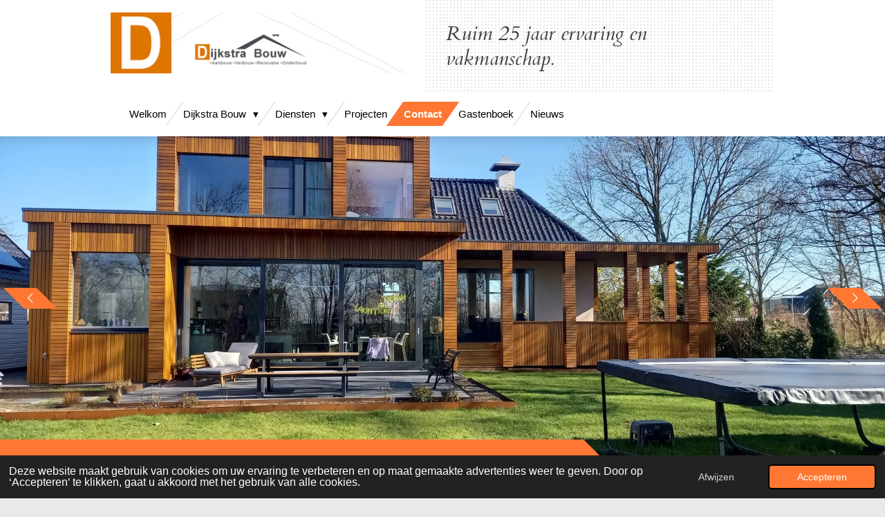

--- FILE ---
content_type: text/html; charset=UTF-8
request_url: https://www.dijkstrabouwzuidhorn.nl/contact?
body_size: 12422
content:
<!DOCTYPE html>
<html lang="nl">
    <head>
        <meta http-equiv="Content-Type" content="text/html; charset=utf-8">
        <meta name="viewport" content="width=device-width, initial-scale=1.0, maximum-scale=5.0">
        <meta http-equiv="X-UA-Compatible" content="IE=edge">
        <link rel="canonical" href="https://www.dijkstrabouwzuidhorn.nl/contact">
        <link rel="sitemap" type="application/xml" href="https://www.dijkstrabouwzuidhorn.nl/sitemap.xml">
        <meta property="og:title" content="Contact Dijkstra Bouw – Bouwbedrijf in Zuidhorn">
        <meta property="og:url" content="https://www.dijkstrabouwzuidhorn.nl/contact">
        <base href="https://www.dijkstrabouwzuidhorn.nl/">
        <meta name="description" property="og:description" content="Neem contact op met Dijkstra Bouw voor advies, offerte of vragen over uw bouwproject. Wij helpen u graag verder.">
                <script nonce="2bc7709d0dd8b4ed19981e45adaf4d0e">
            
            window.JOUWWEB = window.JOUWWEB || {};
            window.JOUWWEB.application = window.JOUWWEB.application || {};
            window.JOUWWEB.application = {"backends":[{"domain":"jouwweb.nl","freeDomain":"jouwweb.site"},{"domain":"webador.com","freeDomain":"webadorsite.com"},{"domain":"webador.de","freeDomain":"webadorsite.com"},{"domain":"webador.fr","freeDomain":"webadorsite.com"},{"domain":"webador.es","freeDomain":"webadorsite.com"},{"domain":"webador.it","freeDomain":"webadorsite.com"},{"domain":"jouwweb.be","freeDomain":"jouwweb.site"},{"domain":"webador.ie","freeDomain":"webadorsite.com"},{"domain":"webador.co.uk","freeDomain":"webadorsite.com"},{"domain":"webador.at","freeDomain":"webadorsite.com"},{"domain":"webador.be","freeDomain":"webadorsite.com"},{"domain":"webador.ch","freeDomain":"webadorsite.com"},{"domain":"webador.ch","freeDomain":"webadorsite.com"},{"domain":"webador.mx","freeDomain":"webadorsite.com"},{"domain":"webador.com","freeDomain":"webadorsite.com"},{"domain":"webador.dk","freeDomain":"webadorsite.com"},{"domain":"webador.se","freeDomain":"webadorsite.com"},{"domain":"webador.no","freeDomain":"webadorsite.com"},{"domain":"webador.fi","freeDomain":"webadorsite.com"},{"domain":"webador.ca","freeDomain":"webadorsite.com"},{"domain":"webador.ca","freeDomain":"webadorsite.com"},{"domain":"webador.pl","freeDomain":"webadorsite.com"},{"domain":"webador.com.au","freeDomain":"webadorsite.com"},{"domain":"webador.nz","freeDomain":"webadorsite.com"}],"editorLocale":"nl-NL","editorTimezone":"Europe\/Amsterdam","editorLanguage":"nl","analytics4TrackingId":"G-E6PZPGE4QM","analyticsDimensions":[],"backendDomain":"www.jouwweb.nl","backendShortDomain":"jouwweb.nl","backendKey":"jouwweb-nl","freeWebsiteDomain":"jouwweb.site","noSsl":false,"build":{"reference":"e7bdc78"},"linkHostnames":["www.jouwweb.nl","www.webador.com","www.webador.de","www.webador.fr","www.webador.es","www.webador.it","www.jouwweb.be","www.webador.ie","www.webador.co.uk","www.webador.at","www.webador.be","www.webador.ch","fr.webador.ch","www.webador.mx","es.webador.com","www.webador.dk","www.webador.se","www.webador.no","www.webador.fi","www.webador.ca","fr.webador.ca","www.webador.pl","www.webador.com.au","www.webador.nz"],"assetsUrl":"https:\/\/assets.jwwb.nl","loginUrl":"https:\/\/www.jouwweb.nl\/inloggen","publishUrl":"https:\/\/www.jouwweb.nl\/v2\/website\/4022074\/publish-proxy","adminUserOrIp":false,"pricing":{"plans":{"lite":{"amount":"700","currency":"EUR"},"pro":{"amount":"1200","currency":"EUR"},"business":{"amount":"2400","currency":"EUR"}},"yearlyDiscount":{"price":{"amount":"0","currency":"EUR"},"ratio":0,"percent":"0%","discountPrice":{"amount":"0","currency":"EUR"},"termPricePerMonth":{"amount":"0","currency":"EUR"},"termPricePerYear":{"amount":"0","currency":"EUR"}}},"hcUrl":{"add-product-variants":"https:\/\/help.jouwweb.nl\/hc\/nl\/articles\/28594307773201","basic-vs-advanced-shipping":"https:\/\/help.jouwweb.nl\/hc\/nl\/articles\/28594268794257","html-in-head":"https:\/\/help.jouwweb.nl\/hc\/nl\/articles\/28594336422545","link-domain-name":"https:\/\/help.jouwweb.nl\/hc\/nl\/articles\/28594325307409","optimize-for-mobile":"https:\/\/help.jouwweb.nl\/hc\/nl\/articles\/28594312927121","seo":"https:\/\/help.jouwweb.nl\/hc\/nl\/sections\/28507243966737","transfer-domain-name":"https:\/\/help.jouwweb.nl\/hc\/nl\/articles\/28594325232657","website-not-secure":"https:\/\/help.jouwweb.nl\/hc\/nl\/articles\/28594252935825"}};
            window.JOUWWEB.brand = {"type":"jouwweb","name":"JouwWeb","domain":"JouwWeb.nl","supportEmail":"support@jouwweb.nl"};
                    
                window.JOUWWEB = window.JOUWWEB || {};
                window.JOUWWEB.websiteRendering = {"locale":"nl-NL","timezone":"Europe\/Amsterdam","routes":{"api\/upload\/product-field":"\/_api\/upload\/product-field","checkout\/cart":"\/winkelwagen","payment":"\/bestelling-afronden\/:publicOrderId","payment\/forward":"\/bestelling-afronden\/:publicOrderId\/forward","public-order":"\/bestelling\/:publicOrderId","checkout\/authorize":"\/winkelwagen\/authorize\/:gateway","wishlist":"\/verlanglijst"}};
                                                    window.JOUWWEB.website = {"id":4022074,"locale":"nl-NL","enabled":true,"title":"Dijkstra Bouw","hasTitle":true,"roleOfLoggedInUser":null,"ownerLocale":"nl-NL","plan":"pro","freeWebsiteDomain":"jouwweb.site","backendKey":"jouwweb-nl","currency":"EUR","defaultLocale":"nl-NL","url":"https:\/\/www.dijkstrabouwzuidhorn.nl\/","homepageSegmentId":16534128,"category":"website","isOffline":false,"isPublished":true,"locales":["nl-NL"],"allowed":{"ads":false,"credits":true,"externalLinks":true,"slideshow":true,"customDefaultSlideshow":true,"hostedAlbums":true,"moderators":true,"mailboxQuota":1,"statisticsVisitors":true,"statisticsDetailed":true,"statisticsMonths":1,"favicon":true,"password":true,"freeDomains":0,"freeMailAccounts":1,"canUseLanguages":false,"fileUpload":true,"legacyFontSize":false,"webshop":true,"products":10,"imageText":false,"search":true,"audioUpload":true,"videoUpload":0,"allowDangerousForms":false,"allowHtmlCode":true,"mobileBar":true,"sidebar":false,"poll":false,"allowCustomForms":true,"allowBusinessListing":true,"allowCustomAnalytics":true,"allowAccountingLink":true,"digitalProducts":false,"sitemapElement":false},"mobileBar":{"enabled":true,"theme":"light","email":{"active":true,"value":"info@dijkstrabouwzuidhorn.nl"},"location":{"active":false},"phone":{"active":true,"value":"+31647199093"},"whatsapp":{"active":false},"social":{"active":false,"network":"instagram"}},"webshop":{"enabled":false,"currency":"EUR","taxEnabled":false,"taxInclusive":true,"vatDisclaimerVisible":false,"orderNotice":null,"orderConfirmation":null,"freeShipping":false,"freeShippingAmount":"0.00","shippingDisclaimerVisible":false,"pickupAllowed":false,"couponAllowed":false,"detailsPageAvailable":true,"socialMediaVisible":false,"termsPage":null,"termsPageUrl":null,"extraTerms":null,"pricingVisible":true,"orderButtonVisible":true,"shippingAdvanced":false,"shippingAdvancedBackEnd":false,"soldOutVisible":true,"backInStockNotificationEnabled":false,"canAddProducts":true,"nextOrderNumber":1,"allowedServicePoints":[],"sendcloudConfigured":false,"sendcloudFallbackPublicKey":"a3d50033a59b4a598f1d7ce7e72aafdf","taxExemptionAllowed":true,"invoiceComment":null,"emptyCartVisible":true,"minimumOrderPrice":null,"productNumbersEnabled":false,"wishlistEnabled":true,"hideTaxOnCart":false},"isTreatedAsWebshop":false};                            window.JOUWWEB.cart = {"products":[],"coupon":null,"shippingCountryCode":null,"shippingChoice":null,"breakdown":[]};                            window.JOUWWEB.scripts = ["website-rendering\/slideshow"];                        window.parent.JOUWWEB.colorPalette = window.JOUWWEB.colorPalette;
        </script>
                <title>Contact Dijkstra Bouw – Bouwbedrijf in Zuidhorn</title>
                                            <link href="https://primary.jwwb.nl/public/q/r/q/temp-yfaitiyebcgyrmdajqun/touch-icon-iphone.png?bust=1696617328" rel="apple-touch-icon" sizes="60x60">                                                <link href="https://primary.jwwb.nl/public/q/r/q/temp-yfaitiyebcgyrmdajqun/touch-icon-ipad.png?bust=1696617328" rel="apple-touch-icon" sizes="76x76">                                                <link href="https://primary.jwwb.nl/public/q/r/q/temp-yfaitiyebcgyrmdajqun/touch-icon-iphone-retina.png?bust=1696617328" rel="apple-touch-icon" sizes="120x120">                                                <link href="https://primary.jwwb.nl/public/q/r/q/temp-yfaitiyebcgyrmdajqun/touch-icon-ipad-retina.png?bust=1696617328" rel="apple-touch-icon" sizes="152x152">                                                <link href="https://primary.jwwb.nl/public/q/r/q/temp-yfaitiyebcgyrmdajqun/favicon.png?bust=1696617328" rel="shortcut icon">                                                <link href="https://primary.jwwb.nl/public/q/r/q/temp-yfaitiyebcgyrmdajqun/favicon.png?bust=1696617328" rel="icon">                                        <meta property="og:image" content="https&#x3A;&#x2F;&#x2F;primary.jwwb.nl&#x2F;public&#x2F;q&#x2F;r&#x2F;q&#x2F;temp-yfaitiyebcgyrmdajqun&#x2F;44fy08&#x2F;download1-2.png">
                    <meta property="og:image" content="https&#x3A;&#x2F;&#x2F;primary.jwwb.nl&#x2F;public&#x2F;q&#x2F;r&#x2F;q&#x2F;temp-yfaitiyebcgyrmdajqun&#x2F;1yfnun&#x2F;download-1.png">
                                    <meta name="twitter:card" content="summary_large_image">
                        <meta property="twitter:image" content="https&#x3A;&#x2F;&#x2F;primary.jwwb.nl&#x2F;public&#x2F;q&#x2F;r&#x2F;q&#x2F;temp-yfaitiyebcgyrmdajqun&#x2F;44fy08&#x2F;download1-2.png">
                                                    <script src="https://www.google.com/recaptcha/enterprise.js?hl=nl&amp;render=explicit" nonce="2bc7709d0dd8b4ed19981e45adaf4d0e" data-turbo-track="reload"></script>
<script src="https://plausible.io/js/script.manual.js" nonce="2bc7709d0dd8b4ed19981e45adaf4d0e" data-turbo-track="reload" defer data-domain="shard24.jouwweb.nl"></script>
<link rel="stylesheet" type="text/css" href="https://gfonts.jwwb.nl/css?display=fallback&amp;family=Cardo%3A400%2C700%2C400italic%2C700italic" nonce="2bc7709d0dd8b4ed19981e45adaf4d0e" data-turbo-track="dynamic">
<script src="https://assets.jwwb.nl/assets/build/website-rendering/nl-NL.js?bust=af8dcdef13a1895089e9" nonce="2bc7709d0dd8b4ed19981e45adaf4d0e" data-turbo-track="reload" defer></script>
<script src="https://assets.jwwb.nl/assets/website-rendering/runtime.4835e39f538d0d17d46f.js?bust=e90f0e79d8291a81b415" nonce="2bc7709d0dd8b4ed19981e45adaf4d0e" data-turbo-track="reload" defer></script>
<script src="https://assets.jwwb.nl/assets/website-rendering/812.881ee67943804724d5af.js?bust=78ab7ad7d6392c42d317" nonce="2bc7709d0dd8b4ed19981e45adaf4d0e" data-turbo-track="reload" defer></script>
<script src="https://assets.jwwb.nl/assets/website-rendering/main.e3c63dfc547d2654c972.js?bust=a419208df4616337240b" nonce="2bc7709d0dd8b4ed19981e45adaf4d0e" data-turbo-track="reload" defer></script>
<link rel="preload" href="https://assets.jwwb.nl/assets/website-rendering/styles.c7a2b441bf8d633a2752.css?bust=45105d711e9f45e864c3" as="style">
<link rel="preload" href="https://assets.jwwb.nl/assets/website-rendering/fonts/icons-website-rendering/font/website-rendering.woff2?bust=bd2797014f9452dadc8e" as="font" crossorigin>
<link rel="preconnect" href="https://gfonts.jwwb.nl">
<link rel="stylesheet" type="text/css" href="https://assets.jwwb.nl/assets/website-rendering/styles.c7a2b441bf8d633a2752.css?bust=45105d711e9f45e864c3" nonce="2bc7709d0dd8b4ed19981e45adaf4d0e" data-turbo-track="dynamic">
<link rel="preconnect" href="https://assets.jwwb.nl">
<link rel="stylesheet" type="text/css" href="https://primary.jwwb.nl/public/q/r/q/temp-yfaitiyebcgyrmdajqun/style.css?bust=1768823977" nonce="2bc7709d0dd8b4ed19981e45adaf4d0e" data-turbo-track="dynamic">    </head>
    <body
        id="top"
        class="jw-is-slideshow jw-header-is-image-text jw-is-segment-page jw-is-frontend jw-is-no-sidebar jw-is-no-messagebar jw-is-no-touch-device jw-is-no-mobile"
                                    data-jouwweb-page="16534130"
                                                data-jouwweb-segment-id="16534130"
                                                data-jouwweb-segment-type="page"
                                                data-template-threshold="960"
                                                data-template-name="beautysalon"
                            itemscope
        itemtype="https://schema.org/WebPage"
    >
                                    <meta itemprop="url" content="https://www.dijkstrabouwzuidhorn.nl/contact">
        <a href="#main-content" class="jw-skip-link">
            Ga direct naar de hoofdinhoud        </a>
        <div class="jw-background"></div>
        <div class="jw-body">
            <div class="jw-mobile-menu jw-mobile-is-text js-mobile-menu">
            <span class="jw-mobile-menu__button jw-mobile-menu__button--dummy"></span>        <div class="jw-mobile-header jw-mobile-header--image-text">
        <a            class="jw-mobile-header-content"
                            href="/"
                        >
                            <img class="jw-mobile-logo jw-mobile-logo--landscape" src="https://primary.jwwb.nl/public/q/r/q/temp-yfaitiyebcgyrmdajqun/gwse4f/x_dijkstrabouwbriltil_1100x222p.png?enable-io=true&amp;enable=upscale&amp;height=70" srcset="https://primary.jwwb.nl/public/q/r/q/temp-yfaitiyebcgyrmdajqun/gwse4f/x_dijkstrabouwbriltil_1100x222p.png?enable-io=true&amp;enable=upscale&amp;height=70 1x, https://primary.jwwb.nl/public/q/r/q/temp-yfaitiyebcgyrmdajqun/gwse4f/x_dijkstrabouwbriltil_1100x222p.png?enable-io=true&amp;enable=upscale&amp;height=140&amp;quality=70 2x" alt="Dijkstra Bouw" title="Dijkstra Bouw">                                        <div class="jw-mobile-text">
                    <span style="font-size: 85%; color: #424242;">Ruim 25 jaar ervaring en vakmanschap.</span>                </div>
                    </a>
    </div>

    
            <button
            type="button"
            class="jw-mobile-menu__button jw-mobile-toggle"
            aria-label="Open / sluit menu"
        >
            <span class="jw-icon-burger"></span>
        </button>
    </div>
            <header class="header clear js-fixed-header-container">
    <div class="inner header-inner js-topbar-content-container">
        <div class="jw-header-logo">
            <div
    id="jw-header-image-container"
    class="jw-header jw-header-image jw-header-image-toggle"
    style="flex-basis: 444px; max-width: 444px; flex-shrink: 1;"
>
            <a href="/">
        <img id="jw-header-image" data-image-id="95099458" srcset="https://primary.jwwb.nl/public/q/r/q/temp-yfaitiyebcgyrmdajqun/gwse4f/x_dijkstrabouwbriltil_1100x222p.png?enable-io=true&amp;width=444 444w, https://primary.jwwb.nl/public/q/r/q/temp-yfaitiyebcgyrmdajqun/gwse4f/x_dijkstrabouwbriltil_1100x222p.png?enable-io=true&amp;width=888 888w" class="jw-header-image" title="Dijkstra Bouw" style="" sizes="444px" width="444" height="90" intrinsicsize="444.00 x 90.00" alt="Dijkstra Bouw">                </a>
    </div>
        <div
    class="jw-header jw-header-title-container jw-header-text jw-header-text-toggle"
    data-stylable="true"
>
    <a        id="jw-header-title"
        class="jw-header-title"
                    href="/"
            >
        <span style="font-size: 85%; color: #424242;">Ruim 25 jaar ervaring en vakmanschap.</span>    </a>
</div>
</div>
        <nav class="menu jw-menu-copy clear">
            <ul
    id="jw-menu"
    class="jw-menu jw-menu-horizontal"
            >
            <li
    class="jw-menu-item"
>
        <a        class="jw-menu-link"
        href="/"                                            data-page-link-id="16534128"
                            >
                <span class="">
            Welkom        </span>
            </a>
                </li>
            <li
    class="jw-menu-item jw-menu-has-submenu"
>
        <a        class="jw-menu-link"
        href="/dijkstra-bouw"                                            data-page-link-id="16589812"
                            >
                <span class="">
            Dijkstra Bouw        </span>
                    <span class="jw-arrow jw-arrow-toplevel"></span>
            </a>
                    <ul
            class="jw-submenu"
                    >
                            <li
    class="jw-menu-item"
>
        <a        class="jw-menu-link"
        href="/dijkstra-bouw/algemene-voorwaarden"                                            data-page-link-id="16614086"
                            >
                <span class="">
            Algemene voorwaarden        </span>
            </a>
                </li>
                            <li
    class="jw-menu-item"
>
        <a        class="jw-menu-link"
        href="/dijkstra-bouw/links"                                            data-page-link-id="16620943"
                            >
                <span class="">
            Links        </span>
            </a>
                </li>
                    </ul>
        </li>
            <li
    class="jw-menu-item jw-menu-has-submenu"
>
        <a        class="jw-menu-link"
        href="/diensten"                                            data-page-link-id="16589805"
                            >
                <span class="">
            Diensten        </span>
                    <span class="jw-arrow jw-arrow-toplevel"></span>
            </a>
                    <ul
            class="jw-submenu"
                    >
                            <li
    class="jw-menu-item"
>
        <a        class="jw-menu-link"
        href="/diensten/aanbouw"                                            data-page-link-id="16613952"
                            >
                <span class="">
            Aanbouw        </span>
            </a>
                </li>
                            <li
    class="jw-menu-item"
>
        <a        class="jw-menu-link"
        href="/diensten/verbouw"                                            data-page-link-id="16613974"
                            >
                <span class="">
            Verbouw        </span>
            </a>
                </li>
                            <li
    class="jw-menu-item"
>
        <a        class="jw-menu-link"
        href="/diensten/renovatie"                                            data-page-link-id="16613997"
                            >
                <span class="">
            Renovatie        </span>
            </a>
                </li>
                            <li
    class="jw-menu-item"
>
        <a        class="jw-menu-link"
        href="/diensten/onderhoud"                                            data-page-link-id="16614006"
                            >
                <span class="">
            Onderhoud        </span>
            </a>
                </li>
                            <li
    class="jw-menu-item"
>
        <a        class="jw-menu-link"
        href="/diensten/houtbewerking"                                            data-page-link-id="16614011"
                            >
                <span class="">
            Houtbewerking        </span>
            </a>
                </li>
                    </ul>
        </li>
            <li
    class="jw-menu-item"
>
        <a        class="jw-menu-link"
        href="/projecten"                                            data-page-link-id="16534129"
                            >
                <span class="">
            Projecten        </span>
            </a>
                </li>
            <li
    class="jw-menu-item jw-menu-is-active"
>
        <a        class="jw-menu-link js-active-menu-item"
        href="/contact"                                            data-page-link-id="16534130"
                            >
                <span class="">
            Contact        </span>
            </a>
                </li>
            <li
    class="jw-menu-item"
>
        <a        class="jw-menu-link"
        href="/gastenboek"                                            data-page-link-id="16589835"
                            >
                <span class="">
            Gastenboek        </span>
            </a>
                </li>
            <li
    class="jw-menu-item"
>
        <a        class="jw-menu-link"
        href="/nieuws"                                            data-page-link-id="16589842"
                            >
                <span class="">
            Nieuws        </span>
            </a>
                </li>
    
    </ul>

    <script nonce="2bc7709d0dd8b4ed19981e45adaf4d0e" id="jw-mobile-menu-template" type="text/template">
        <ul id="jw-menu" class="jw-menu jw-menu-horizontal jw-menu-spacing--mobile-bar">
                            <li
    class="jw-menu-item"
>
        <a        class="jw-menu-link"
        href="/"                                            data-page-link-id="16534128"
                            >
                <span class="">
            Welkom        </span>
            </a>
                </li>
                            <li
    class="jw-menu-item jw-menu-has-submenu"
>
        <a        class="jw-menu-link"
        href="/dijkstra-bouw"                                            data-page-link-id="16589812"
                            >
                <span class="">
            Dijkstra Bouw        </span>
                    <span class="jw-arrow jw-arrow-toplevel"></span>
            </a>
                    <ul
            class="jw-submenu"
                    >
                            <li
    class="jw-menu-item"
>
        <a        class="jw-menu-link"
        href="/dijkstra-bouw/algemene-voorwaarden"                                            data-page-link-id="16614086"
                            >
                <span class="">
            Algemene voorwaarden        </span>
            </a>
                </li>
                            <li
    class="jw-menu-item"
>
        <a        class="jw-menu-link"
        href="/dijkstra-bouw/links"                                            data-page-link-id="16620943"
                            >
                <span class="">
            Links        </span>
            </a>
                </li>
                    </ul>
        </li>
                            <li
    class="jw-menu-item jw-menu-has-submenu"
>
        <a        class="jw-menu-link"
        href="/diensten"                                            data-page-link-id="16589805"
                            >
                <span class="">
            Diensten        </span>
                    <span class="jw-arrow jw-arrow-toplevel"></span>
            </a>
                    <ul
            class="jw-submenu"
                    >
                            <li
    class="jw-menu-item"
>
        <a        class="jw-menu-link"
        href="/diensten/aanbouw"                                            data-page-link-id="16613952"
                            >
                <span class="">
            Aanbouw        </span>
            </a>
                </li>
                            <li
    class="jw-menu-item"
>
        <a        class="jw-menu-link"
        href="/diensten/verbouw"                                            data-page-link-id="16613974"
                            >
                <span class="">
            Verbouw        </span>
            </a>
                </li>
                            <li
    class="jw-menu-item"
>
        <a        class="jw-menu-link"
        href="/diensten/renovatie"                                            data-page-link-id="16613997"
                            >
                <span class="">
            Renovatie        </span>
            </a>
                </li>
                            <li
    class="jw-menu-item"
>
        <a        class="jw-menu-link"
        href="/diensten/onderhoud"                                            data-page-link-id="16614006"
                            >
                <span class="">
            Onderhoud        </span>
            </a>
                </li>
                            <li
    class="jw-menu-item"
>
        <a        class="jw-menu-link"
        href="/diensten/houtbewerking"                                            data-page-link-id="16614011"
                            >
                <span class="">
            Houtbewerking        </span>
            </a>
                </li>
                    </ul>
        </li>
                            <li
    class="jw-menu-item"
>
        <a        class="jw-menu-link"
        href="/projecten"                                            data-page-link-id="16534129"
                            >
                <span class="">
            Projecten        </span>
            </a>
                </li>
                            <li
    class="jw-menu-item jw-menu-is-active"
>
        <a        class="jw-menu-link js-active-menu-item"
        href="/contact"                                            data-page-link-id="16534130"
                            >
                <span class="">
            Contact        </span>
            </a>
                </li>
                            <li
    class="jw-menu-item"
>
        <a        class="jw-menu-link"
        href="/gastenboek"                                            data-page-link-id="16589835"
                            >
                <span class="">
            Gastenboek        </span>
            </a>
                </li>
                            <li
    class="jw-menu-item"
>
        <a        class="jw-menu-link"
        href="/nieuws"                                            data-page-link-id="16589842"
                            >
                <span class="">
            Nieuws        </span>
            </a>
                </li>
            
                    </ul>
    </script>
        </nav>
    </div>
</header>
<div class="wrapper">
    <script nonce="2bc7709d0dd8b4ed19981e45adaf4d0e">
        window.JOUWWEB.templateConfig = {
            header: {
                selector: 'header',
                mobileSelector: '.jw-mobile-header',
                updatePusher: function (headerHeight, state) {
                    $('.jw-menu-clone').css('top', headerHeight);

                    // Logo height change implies header height change, so we update
                    // the styles dependent on logo height in the same callback as the header height.
                    var headerLogoHeight = document.querySelector('.jw-header-logo').offsetHeight;
                    document.documentElement.style.setProperty('--header-logo-height', headerLogoHeight + 'px');
                },
            },
        };
    </script>
    <div class="slideshow-wrap">
        <div
    id="jw-slideshow"
    class="jw-slideshow jw-slideshow-toggle jw-slideshow--multiple banner-md"
    data-pause="7000"
    data-autoplay="1"
    data-transition="fade"
    data-ratio="0.39"
>
        <ul>
                    <li class="jw-slideshow-slide">
    <div data-key="0" data-text="" data-subtext="" data-buttontext="" data-buttontarget="_self" data-backdrop="0" data-layout="no-text" style="background-position: 50% 50%; background-image: url(&#039;https://primary.jwwb.nl/public/q/r/q/temp-yfaitiyebcgyrmdajqun/20220228_115915-1.jpg?enable-io=true&amp;enable=upscale&amp;crop=1920%2C749%2Cx0%2Cy166%2Csafe&#039;);" data-background-position-x="0.5" data-background-position-y="0.5" class="jw-slideshow-slide-content jw-slideshow-slide-content--display-cover jw-slideshow-slide-content--no-backdrop ">                                    <div class="jw-slideshow-slide-content-height-enforcer-wrapper">
                <div
                    class="jw-slideshow-slide-content-height-enforcer"
                    style="padding-bottom: 39%;"
                >
                </div>
            </div>
                <div class="bx-caption-wrapper jw-slideshow-slide-align-center">
            <div class="bx-caption">
                <div class="jw-slideshow-title"></div>
                                            </div>
        </div>
    </div>
</li>

                    <li class="jw-slideshow-slide">
    <div data-key="1" data-text="" data-subtext="" data-buttontext="" data-buttontarget="_self" data-backdrop="0" data-layout="no-text" style="background-position: 41% 72%; background-image: url(&#039;https://primary.jwwb.nl/public/q/r/q/temp-yfaitiyebcgyrmdajqun/20210708_085955.jpg?enable-io=true&amp;enable=upscale&amp;crop=1919%2C749%2Cx0%2Cy82%2Csafe&#039;);" data-background-position-x="0.41" data-background-position-y="0.72" class="jw-slideshow-slide-content jw-slideshow-slide-content--display-cover jw-slideshow-slide-content--no-backdrop ">                                    <div class="jw-slideshow-slide-content-height-enforcer-wrapper">
                <div
                    class="jw-slideshow-slide-content-height-enforcer"
                    style="padding-bottom: 39%;"
                >
                </div>
            </div>
                <div class="bx-caption-wrapper jw-slideshow-slide-align-center">
            <div class="bx-caption">
                <div class="jw-slideshow-title"></div>
                                            </div>
        </div>
    </div>
</li>

                    <li class="jw-slideshow-slide">
    <div data-key="2" data-text="Renovatie" data-subtext="" data-buttontext="" data-buttontarget="_self" data-backdrop="0" data-layout="no-text" style="background-position: 49% 51%; background-image: url(&#039;https://primary.jwwb.nl/public/q/r/q/temp-yfaitiyebcgyrmdajqun/20200824_155947.jpg?enable-io=true&amp;enable=upscale&amp;crop=1920%2C749%2Cx0%2Cy352%2Csafe&#039;);" data-background-position-x="0.49" data-background-position-y="0.51" class="jw-slideshow-slide-content jw-slideshow-slide-content--display-cover jw-slideshow-slide-content--no-backdrop ">                                    <div class="jw-slideshow-slide-content-height-enforcer-wrapper">
                <div
                    class="jw-slideshow-slide-content-height-enforcer"
                    style="padding-bottom: 39%;"
                >
                </div>
            </div>
                <div class="bx-caption-wrapper jw-slideshow-slide-align-center">
            <div class="bx-caption">
                <div class="jw-slideshow-title">Renovatie</div>
                                            </div>
        </div>
    </div>
</li>

                    <li class="jw-slideshow-slide">
    <div data-key="3" data-text="&lt;span style=&quot;font-size: 100%;&quot;&gt;Aanbouw&lt;/span&gt;" data-subtext="" data-buttontext="" data-buttontarget="_self" data-backdrop="0" data-layout="no-text" style="background-position: 52% 23%; background-image: url(&#039;https://primary.jwwb.nl/public/q/r/q/temp-yfaitiyebcgyrmdajqun/20220318_105825.jpg?enable-io=true&amp;enable=upscale&amp;crop=1920%2C749%2Cx0%2Cy76%2Csafe&#039;);" data-background-position-x="0.52" data-background-position-y="0.23" class="jw-slideshow-slide-content jw-slideshow-slide-content--display-cover jw-slideshow-slide-content--no-backdrop ">                                    <div class="jw-slideshow-slide-content-height-enforcer-wrapper">
                <div
                    class="jw-slideshow-slide-content-height-enforcer"
                    style="padding-bottom: 39%;"
                >
                </div>
            </div>
                <div class="bx-caption-wrapper jw-slideshow-slide-align-center">
            <div class="bx-caption">
                <div class="jw-slideshow-title"><span style="font-size: 100%;">Aanbouw</span></div>
                                            </div>
        </div>
    </div>
</li>

                    <li class="jw-slideshow-slide">
    <div data-key="4" data-text="" data-subtext="" data-buttontext="" data-buttontarget="_self" data-backdrop="0" data-layout="no-text" style="background-position: 49% 47%; background-image: url(&#039;https://primary.jwwb.nl/public/q/r/q/temp-yfaitiyebcgyrmdajqun/20220610_130334.jpg?enable-io=true&amp;enable=upscale&amp;crop=1920%2C749%2Cx0%2Cy156%2Csafe&#039;);" data-background-position-x="0.49" data-background-position-y="0.47" class="jw-slideshow-slide-content jw-slideshow-slide-content--display-cover jw-slideshow-slide-content--no-backdrop ">                                    <div class="jw-slideshow-slide-content-height-enforcer-wrapper">
                <div
                    class="jw-slideshow-slide-content-height-enforcer"
                    style="padding-bottom: 39%;"
                >
                </div>
            </div>
                <div class="bx-caption-wrapper jw-slideshow-slide-align-center">
            <div class="bx-caption">
                <div class="jw-slideshow-title"></div>
                                            </div>
        </div>
    </div>
</li>

                    <li class="jw-slideshow-slide">
    <div data-key="5" data-text="Contact" data-subtext="" data-buttontext="" data-buttontarget="_self" data-backdrop="0" data-layout="no-text" style="background-position: 48% 73%; background-image: url(&#039;https://primary.jwwb.nl/public/q/r/q/temp-yfaitiyebcgyrmdajqun/20210419_152959.jpg?enable-io=true&amp;enable=upscale&amp;crop=1919%2C749%2Cx0%2Cy84%2Csafe&#039;);" data-background-position-x="0.48" data-background-position-y="0.73" class="jw-slideshow-slide-content jw-slideshow-slide-content--display-cover jw-slideshow-slide-content--no-backdrop ">                                    <div class="jw-slideshow-slide-content-height-enforcer-wrapper">
                <div
                    class="jw-slideshow-slide-content-height-enforcer"
                    style="padding-bottom: 39%;"
                >
                </div>
            </div>
                <div class="bx-caption-wrapper jw-slideshow-slide-align-center">
            <div class="bx-caption">
                <div class="jw-slideshow-title">Contact</div>
                                            </div>
        </div>
    </div>
</li>

                    <li class="jw-slideshow-slide">
    <div data-key="6" data-text="Projecten" data-subtext="" data-buttontext="" data-buttontarget="_self" data-backdrop="0" data-layout="no-text" style="background-position: 0% 57%; background-image: url(&#039;https://primary.jwwb.nl/public/q/r/q/temp-yfaitiyebcgyrmdajqun/20220603_125204.jpg?enable-io=true&amp;enable=upscale&amp;crop=1920%2C749%2Cx0%2Cy189%2Csafe&#039;);" data-background-position-x="0" data-background-position-y="0.57" class="jw-slideshow-slide-content jw-slideshow-slide-content--display-cover jw-slideshow-slide-content--no-backdrop ">                                    <div class="jw-slideshow-slide-content-height-enforcer-wrapper">
                <div
                    class="jw-slideshow-slide-content-height-enforcer"
                    style="padding-bottom: 39%;"
                >
                </div>
            </div>
                <div class="bx-caption-wrapper jw-slideshow-slide-align-center">
            <div class="bx-caption">
                <div class="jw-slideshow-title">Projecten</div>
                                            </div>
        </div>
    </div>
</li>

                    <li class="jw-slideshow-slide">
    <div data-key="7" data-text="" data-subtext="" data-buttontext="" data-buttontarget="_self" data-backdrop="0" data-layout="no-text" style="background-position: 68% 46%; background-image: url(&#039;https://primary.jwwb.nl/public/q/r/q/temp-yfaitiyebcgyrmdajqun/dji_0121jpg.jpg?enable-io=true&amp;enable=upscale&amp;crop=1920%2C749%2Cx0%2Cy152%2Csafe&#039;);" data-background-position-x="0.68" data-background-position-y="0.46" class="jw-slideshow-slide-content jw-slideshow-slide-content--display-cover jw-slideshow-slide-content--no-backdrop ">                                    <div class="jw-slideshow-slide-content-height-enforcer-wrapper">
                <div
                    class="jw-slideshow-slide-content-height-enforcer"
                    style="padding-bottom: 39%;"
                >
                </div>
            </div>
                <div class="bx-caption-wrapper jw-slideshow-slide-align-center">
            <div class="bx-caption">
                <div class="jw-slideshow-title"></div>
                                            </div>
        </div>
    </div>
</li>

            </ul>
        <div class="jw-slideshow__scroll-arrow">
        <i class="website-rendering-icon-down-open-big"></i>
    </div>
    <style>
                @media screen and (min-width: 1200px) {
            .jw-slideshow-slide-content-height-enforcer-wrapper {
                max-height: 468px !important;
            }
        }
            </style>
</div>

        <div class="slideshow-decoration">
            <div class="slideshow-decoration__bar">
                <div class="slideshow-decoration__inner-bar"></div>
            </div>
        </div>
    </div>
    <script nonce="2bc7709d0dd8b4ed19981e45adaf4d0e">
        window.addEventListener('load', function () {
            const scrollTop = document.querySelector('.jw-scroll-top');
            if(scrollTop) {
                scrollTop.addEventListener('click', function (e) {
                    e.preventDefault();
                    window.scrollTo({
                        top: 0,
                        behavior: 'smooth'
                    });
                });
            }
        });
    </script>
</div>
<div class="main-content">
    
<main id="main-content" class="block-content">
    <div data-section-name="content" class="jw-section jw-section-content jw-responsive">
        <div
    id="jw-element-246920906"
    data-jw-element-id="246920906"
        class="jw-tree-node jw-element jw-strip-root jw-tree-container jw-responsive jw-node-is-first-child jw-node-is-last-child"
>
    <div
    id="jw-element-360910605"
    data-jw-element-id="360910605"
        class="jw-tree-node jw-element jw-strip jw-tree-container jw-responsive jw-strip--default jw-strip--style-color jw-strip--color-default jw-strip--padding-both jw-node-is-first-child jw-strip--primary jw-node-is-last-child"
>
    <div class="jw-strip__content-container"><div class="jw-strip__content jw-responsive">
                    <div
    id="jw-element-248508233"
    data-jw-element-id="248508233"
        class="jw-tree-node jw-element jw-image-text jw-node-is-first-child"
>
    <div class="jw-element-imagetext-text">
            <h1 class="jw-heading-130">Neem Contact Op met Dijkstra Bouw</h1>    </div>
</div><div
    id="jw-element-605701684"
    data-jw-element-id="605701684"
        class="jw-tree-node jw-element jw-spacer"
>
    <div
    class="jw-element-spacer-container "
    style="height: 50px"
>
    </div>
</div><div
    id="jw-element-247723075"
    data-jw-element-id="247723075"
        class="jw-tree-node jw-element jw-image-text"
>
    <div class="jw-element-imagetext-text">
            <h3 class="jw-heading-70"><strong>Neem eenvoudig contact met ons op voor al uw vragen</strong></h3>
<h3 class="jw-heading-70"><strong>over aanbouw, verbouw, renovatie, houtbewerking, onderhoud</strong></h3>
<h3 class="jw-heading-70"><strong>Dijkstra Bouw - Zuidhorn, Groningen</strong></h3>
<p>&nbsp;</p>    </div>
</div><div
    id="jw-element-247894517"
    data-jw-element-id="247894517"
        class="jw-tree-node jw-element jw-spacer"
>
    <div
    class="jw-element-spacer-container "
    style="height: 50px"
>
    </div>
</div><div
    id="jw-element-247722309"
    data-jw-element-id="247722309"
        class="jw-tree-node jw-element jw-columns jw-tree-container jw-responsive jw-tree-horizontal jw-columns--mode-flex jw-node-is-last-child"
>
    <div
    id="jw-element-247722310"
    data-jw-element-id="247722310"
            style="width: 50.02393489708%"
        class="jw-tree-node jw-element jw-column jw-tree-container jw-responsive jw-node-is-first-child"
>
    <div
    id="jw-element-247721995"
    data-jw-element-id="247721995"
        class="jw-tree-node jw-element jw-image-text jw-node-is-first-child jw-node-is-last-child"
>
    <div class="jw-element-imagetext-text">
            <ul>
<li><span><strong>Theo Dijkstra</strong></span></li>
<li><span><strong>Admiraal Helfrichstraat 10</strong></span></li>
<li><span><strong>9801 EM Zuidhorn&nbsp;</strong></span><span><strong>Groningen</strong></span></li>
<li><span><strong>Tel: 06-47199093<br /></strong></span><a href="mailto:info@dijkstrabouwzuidhorn.nl" data-jwlink-type="email" data-jwlink-identifier="info@dijkstrabouwzuidhorn.nl">info@dijkstrabouwzuidhorn.nl</a><br /><a href="http://www.dijkstrabouwzuidhorn.nl/">www.dijkstrabouwzuidhorn.nl</a><br />&nbsp;</li>
</ul>
<p>IBAN: NL05 RABO 0166 8566 49<br />KVK 53951522 Groningen&nbsp; &nbsp; &nbsp; &nbsp; &nbsp; &nbsp; &nbsp; &nbsp; &nbsp; &nbsp; &nbsp; &nbsp; &nbsp; &nbsp; &nbsp; &nbsp; &nbsp; &nbsp; &nbsp; &nbsp; &nbsp; &nbsp; &nbsp; &nbsp; &nbsp; &nbsp; &nbsp; &nbsp; &nbsp; &nbsp; &nbsp; BTWnr.NL 001448741B47</p>
<p>&nbsp;</p>
<p><span><strong>Contactformulier</strong></span>&nbsp;&nbsp;&nbsp;&nbsp;&nbsp;&nbsp;&nbsp;&nbsp;</p>
<p>&nbsp;&nbsp;&nbsp;&nbsp;&nbsp;&nbsp;&nbsp;&nbsp;&nbsp;&nbsp;&nbsp;&nbsp;&nbsp;&nbsp;&nbsp;&nbsp;&nbsp;&nbsp;&nbsp;&nbsp;&nbsp;&nbsp;&nbsp;&nbsp;&nbsp;&nbsp;&nbsp;</p>    </div>
</div></div><div
    id="jw-element-247722311"
    data-jw-element-id="247722311"
            style="width: 49.97606510292%"
        class="jw-tree-node jw-element jw-column jw-tree-container jw-responsive jw-node-is-last-child"
>
    <div
    id="jw-element-247721970"
    data-jw-element-id="247721970"
        class="jw-tree-node jw-element jw-contact-form jw-node-is-first-child jw-node-is-last-child"
>
                <form method="POST" class="jw-form-container jw-form-horizontal">                                    
                <div class="jw-element-form-group"><label for="jwFormLjNBmB_dynamic-form-1491333-5619227" class="jw-element-form-label">Naam *</label><div class="jw-element-form-content"><input type="text" name="dynamic-form-1491333-5619227" required="required" id="jwFormLjNBmB_dynamic-form-1491333-5619227" class="form-control&#x20;jw-element-form-input-text" value=""></div></div>                                                
                <div class="jw-element-form-group"><label for="jwFormMKhf6x_dynamic-form-1491333-5766369" class="jw-element-form-label">Adres *</label><div class="jw-element-form-content"><input type="text" name="dynamic-form-1491333-5766369" required="required" id="jwFormMKhf6x_dynamic-form-1491333-5766369" class="form-control&#x20;jw-element-form-input-text" value=""></div></div>                                                
                <div class="jw-element-form-group"><label for="jwForm4YRLsb_dynamic-form-1491333-5619228" class="jw-element-form-label">E-mailadres *</label><div class="jw-element-form-content"><input type="email" name="dynamic-form-1491333-5619228" required="required" id="jwForm4YRLsb_dynamic-form-1491333-5619228" class="form-control&#x20;jw-element-form-input-text" value=""></div></div>                                                
                <div class="jw-element-form-group"><label for="jwFormNRhFQR_dynamic-form-1491333-5619242" class="jw-element-form-label">Telefoonnummer *</label><div class="jw-element-form-content"><input type="text" name="dynamic-form-1491333-5619242" required="required" id="jwFormNRhFQR_dynamic-form-1491333-5619242" class="form-control&#x20;jw-element-form-input-text" value=""></div></div>                                                
                <div class="jw-element-form-group"><label for="jwFormZQZ9wn_dynamic-form-1491333-5619229" class="jw-element-form-label">Bericht *</label><div class="jw-element-form-content"><textarea name="dynamic-form-1491333-5619229" required="required" id="jwFormZQZ9wn_dynamic-form-1491333-5619229" class="form-control&#x20;jw-element-form-input-text"></textarea></div></div>                                        <div class="jw-element-form-group"><div class="jw-element-form-content"><input type="hidden" name="copy" value="0"><input type="checkbox" name="copy" id="jwFormizNd3L_copy" class="jw-element-form-input-checkbox" value="1"><label for="jwFormizNd3L_copy" class="">Stuur mij een kopie</label></div></div>                <div class="hidden"><label for="jwFormUMYKL5_captcha" class="jw-element-form-label">Laat dit veld leeg</label><div class="jw-element-form-content"><input type="text" name="captcha" id="jwFormUMYKL5_captcha" class="form-control&#x20;jw-element-form-input-text" value=""></div></div>        <input type="hidden" name="csrf_1491333" id="jwFormgcndiT_csrf_1491333" value="DoXzHsawStjfnuan">                                        <input type="hidden" name="captcha-response" data-sitekey="6Lf2k5ApAAAAAHnwq8755XMiirIOTY2Cw_UdHdfa" data-action="CONTACT" id="jwForm6ZkovY_captcha-response" value="">        <div
            class="jw-element-form-group captcha-form-group hidden"
            data-jw-controller="website--form--lazy-captcha-group"        >
            <div class="jw-element-form-content">
                <div class="captcha-widget" data-jw-controller="common--form--captcha-checkbox" data-common--form--captcha-checkbox-action-value="CONTACT" data-common--form--captcha-checkbox-sitekey-value="6Lf2k5ApAAAAAHnwq8755XMiirIOTY2Cw_UdHdfa"></div>                            </div>
        </div>
            <div class="jw-element-form-group">
                                        <div class="jw-element-form-content">
                    <button
                        type="submit"
                        class="jw-btn jw-btn--size-small"
                        name="submit"
                    >
                        <span class="jw-btn-caption">Verzenden</span>
                    </button>
                </div>
                    </div>
    </form></div></div></div></div></div></div></div>            </div>
</main>
    </div>
<div class="scroll-top diamond diamond--hover">
    <a
        class="jw-scroll-top"
        href="#top"
    >
        <span class="diamond__text">TOP</span>
    </a>
</div>
<footer class="block-footer">
    <div
        data-section-name="footer"
        class="jw-section jw-section-footer jw-responsive"
    >
                <div class="jw-strip jw-strip--default jw-strip--style-color jw-strip--primary jw-strip--color-default jw-strip--padding-both"><div class="jw-strip__content-container"><div class="jw-strip__content jw-responsive">            <div
    id="jw-element-246920903"
    data-jw-element-id="246920903"
        class="jw-tree-node jw-element jw-simple-root jw-tree-container jw-responsive jw-node-is-first-child jw-node-is-last-child"
>
    <div
    id="jw-element-248798686"
    data-jw-element-id="248798686"
        class="jw-tree-node jw-element jw-spacer jw-node-is-first-child"
>
    <div
    class="jw-element-spacer-container "
    style="height: 19px"
>
    </div>
</div><div
    id="jw-element-546567298"
    data-jw-element-id="546567298"
        class="jw-tree-node jw-element jw-social-share"
>
    <div class="jw-element-social-share" style="text-align: left">
    <div class="share-button-container share-button-container--align-left jw-element-content">
                                                                <a
                    class="share-button share-button--facebook jw-element-social-share-button jw-element-social-share-button-facebook "
                                            href=""
                        data-href-template="http://www.facebook.com/sharer/sharer.php?u=[url]"
                                                            rel="nofollow noopener noreferrer"
                    target="_blank"
                >
                    <span class="share-button__icon website-rendering-icon-facebook"></span>
                    <span class="share-button__label">Delen</span>
                </a>
                                                                            <a
                    class="share-button share-button--twitter jw-element-social-share-button jw-element-social-share-button-twitter "
                                            href=""
                        data-href-template="http://x.com/intent/post?text=[url]"
                                                            rel="nofollow noopener noreferrer"
                    target="_blank"
                >
                    <span class="share-button__icon website-rendering-icon-x-logo"></span>
                    <span class="share-button__label">Deel</span>
                </a>
                                                                            <a
                    class="share-button share-button--linkedin jw-element-social-share-button jw-element-social-share-button-linkedin "
                                            href=""
                        data-href-template="http://www.linkedin.com/shareArticle?mini=true&amp;url=[url]"
                                                            rel="nofollow noopener noreferrer"
                    target="_blank"
                >
                    <span class="share-button__icon website-rendering-icon-linkedin"></span>
                    <span class="share-button__label">Share</span>
                </a>
                                                                                        <a
                    class="share-button share-button--whatsapp jw-element-social-share-button jw-element-social-share-button-whatsapp  share-button--mobile-only"
                                            href=""
                        data-href-template="whatsapp://send?text=[url]"
                                                            rel="nofollow noopener noreferrer"
                    target="_blank"
                >
                    <span class="share-button__icon website-rendering-icon-whatsapp"></span>
                    <span class="share-button__label">Delen</span>
                </a>
                                    </div>
    </div>
</div><div
    id="jw-element-252246938"
    data-jw-element-id="252246938"
        class="jw-tree-node jw-element jw-spacer"
>
    <div
    class="jw-element-spacer-container "
    style="height: 50px"
>
    </div>
</div><div
    id="jw-element-248796176"
    data-jw-element-id="248796176"
        class="jw-tree-node jw-element jw-columns jw-tree-container jw-responsive jw-tree-horizontal jw-columns--mode-flex"
>
    <div
    id="jw-element-248797339"
    data-jw-element-id="248797339"
            style="width: 33.393933594871%"
        class="jw-tree-node jw-element jw-column jw-tree-container jw-responsive jw-node-is-first-child"
>
    <div
    id="jw-element-246921420"
    data-jw-element-id="246921420"
        class="jw-tree-node jw-element jw-social-follow jw-node-is-first-child jw-node-is-last-child"
>
    <div class="jw-element-social-follow jw-element-social-follow--size-m jw-element-social-follow--style-solid jw-element-social-follow--roundness-round jw-element-social-follow--color-brand"
     style="text-align: center">
    <span class="jw-element-content">
    <a
            href="https://api.whatsapp.com/send?phone=647199093"
            target="_blank"
            rel="noopener"
            style=""
            class="jw-element-social-follow-profile jw-element-social-follow-profile--medium-whatsapp"
                    >
            <i class="website-rendering-icon-whatsapp"></i>
        </a><a
            href="https://facebook.com/DijkstraBouw/"
            target="_blank"
            rel="noopener"
            style=""
            class="jw-element-social-follow-profile jw-element-social-follow-profile--medium-facebook"
                    >
            <i class="website-rendering-icon-facebook"></i>
        </a><a
            href="https://instagram.com/theodijkstra"
            target="_blank"
            rel="noopener"
            style=""
            class="jw-element-social-follow-profile jw-element-social-follow-profile--medium-instagram"
                    >
            <i class="website-rendering-icon-instagram"></i>
        </a><a
            href="https://youtube.com/@dijkstrabouwzuidhorn6649"
            target="_blank"
            rel="noopener"
            style=""
            class="jw-element-social-follow-profile jw-element-social-follow-profile--medium-youtube"
                    >
            <i class="website-rendering-icon-youtube"></i>
        </a>    </span>
    </div>
</div></div><div
    id="jw-element-248797302"
    data-jw-element-id="248797302"
            style="width: 33.29824897139%"
        class="jw-tree-node jw-element jw-column jw-tree-container jw-responsive"
>
    <div
    id="jw-element-248503962"
    data-jw-element-id="248503962"
        class="jw-tree-node jw-element jw-button jw-node-is-first-child jw-node-is-last-child"
>
    <div class="jw-btn-container&#x20;jw-btn-is-center">
            <a
                            href="http&#x3A;&#x2F;&#x2F;www.dijkstrabouwzuidhorn.nl&#x2F;contact"
                                        target="_blank"
                rel="noopener"
                                    class="jw-element-content&#x20;jw-btn&#x20;jw-btn--size-medium&#x20;jw-btn--style-flat&#x20;jw-btn--roundness-round&#x20;jw-btn--icon-position-start&#x20;jw-btn--custom-color"
            style="--jw-button-custom-color&#x3A;&#x20;&#x23;ff7733&#x3B;--jw-button-custom-color-text&#x3A;&#x20;&#x23;ffffff&#x3B;--jw-button-custom-color-hover&#x3A;&#x20;&#x23;ff9966&#x3B;"
        >
                        <span class="jw-btn-caption">
                Offerte aanvragen klik dan hier!            </span>
        </a>
    </div>
</div></div><div
    id="jw-element-248796199"
    data-jw-element-id="248796199"
            style="width: 25.165055975505%"
        class="jw-tree-node jw-element jw-column jw-tree-container jw-responsive"
>
    <div
    id="jw-element-247715655"
    data-jw-element-id="247715655"
        class="jw-tree-node jw-element jw-image jw-node-is-first-child jw-node-is-last-child"
>
    <div
    class="jw-intent jw-element-image jw-element-content jw-element-image-is-right"
            style="width: 54px;"
    >
            
                    <a href="https://www.debouwmaakthet.nl/">        
                <picture
            class="jw-element-image__image-wrapper jw-image-is-round jw-intrinsic"
            style="padding-top: 100%;"
        >
                                            <img class="jw-element-image__image jw-intrinsic__item" style="--jw-element-image--pan-x: 0.5; --jw-element-image--pan-y: 0.5;" alt="" src="https://primary.jwwb.nl/public/q/r/q/temp-yfaitiyebcgyrmdajqun/download1-2.png" srcset="https://primary.jwwb.nl/public/q/r/q/temp-yfaitiyebcgyrmdajqun/44fy08/download1-2.png?enable-io=true&amp;width=96 96w, https://primary.jwwb.nl/public/q/r/q/temp-yfaitiyebcgyrmdajqun/44fy08/download1-2.png?enable-io=true&amp;width=147 147w, https://primary.jwwb.nl/public/q/r/q/temp-yfaitiyebcgyrmdajqun/44fy08/download1-2.png?enable-io=true&amp;width=226 226w, https://primary.jwwb.nl/public/q/r/q/temp-yfaitiyebcgyrmdajqun/44fy08/download1-2.png?enable-io=true&amp;width=347 347w, https://primary.jwwb.nl/public/q/r/q/temp-yfaitiyebcgyrmdajqun/44fy08/download1-2.png?enable-io=true&amp;width=532 532w, https://primary.jwwb.nl/public/q/r/q/temp-yfaitiyebcgyrmdajqun/44fy08/download1-2.png?enable-io=true&amp;width=816 816w, https://primary.jwwb.nl/public/q/r/q/temp-yfaitiyebcgyrmdajqun/44fy08/download1-2.png?enable-io=true&amp;width=1252 1252w, https://primary.jwwb.nl/public/q/r/q/temp-yfaitiyebcgyrmdajqun/44fy08/download1-2.png?enable-io=true&amp;width=1920 1920w" sizes="auto, min(100vw, 54px), 100vw" loading="lazy" width="200" height="200">                    </picture>

                    </a>
            </div>
</div></div><div
    id="jw-element-248796339"
    data-jw-element-id="248796339"
            style="width: 8.1427614582337%"
        class="jw-tree-node jw-element jw-column jw-tree-container jw-responsive jw-node-is-last-child"
>
    <div
    id="jw-element-247715739"
    data-jw-element-id="247715739"
        class="jw-tree-node jw-element jw-image jw-node-is-first-child jw-node-is-last-child"
>
    <div
    class="jw-intent jw-element-image jw-element-content jw-element-image-is-right"
            style="width: 54px;"
    >
            
                    <a href="https://www.s-bb.nl/">        
                <picture
            class="jw-element-image__image-wrapper jw-image-is-round jw-intrinsic"
            style="padding-top: 100%;"
        >
                                            <img class="jw-element-image__image jw-intrinsic__item" style="--jw-element-image--pan-x: 0.5; --jw-element-image--pan-y: 0.5;" alt="" src="https://primary.jwwb.nl/public/q/r/q/temp-yfaitiyebcgyrmdajqun/1yfnun/download-1.png?enable-io=true&amp;enable=upscale&amp;crop=1%3A1&amp;width=800" srcset="https://primary.jwwb.nl/public/q/r/q/temp-yfaitiyebcgyrmdajqun/1yfnun/download-1.png?enable-io=true&amp;crop=1%3A1&amp;width=96 96w, https://primary.jwwb.nl/public/q/r/q/temp-yfaitiyebcgyrmdajqun/1yfnun/download-1.png?enable-io=true&amp;crop=1%3A1&amp;width=147 147w, https://primary.jwwb.nl/public/q/r/q/temp-yfaitiyebcgyrmdajqun/1yfnun/download-1.png?enable-io=true&amp;crop=1%3A1&amp;width=226 226w, https://primary.jwwb.nl/public/q/r/q/temp-yfaitiyebcgyrmdajqun/1yfnun/download-1.png?enable-io=true&amp;crop=1%3A1&amp;width=347 347w, https://primary.jwwb.nl/public/q/r/q/temp-yfaitiyebcgyrmdajqun/1yfnun/download-1.png?enable-io=true&amp;crop=1%3A1&amp;width=532 532w, https://primary.jwwb.nl/public/q/r/q/temp-yfaitiyebcgyrmdajqun/1yfnun/download-1.png?enable-io=true&amp;crop=1%3A1&amp;width=816 816w, https://primary.jwwb.nl/public/q/r/q/temp-yfaitiyebcgyrmdajqun/1yfnun/download-1.png?enable-io=true&amp;crop=1%3A1&amp;width=1252 1252w, https://primary.jwwb.nl/public/q/r/q/temp-yfaitiyebcgyrmdajqun/1yfnun/download-1.png?enable-io=true&amp;crop=1%3A1&amp;width=1920 1920w" sizes="auto, min(100vw, 54px), 100vw" loading="lazy" width="800" height="800">                    </picture>

                    </a>
            </div>
</div></div></div><div
    id="jw-element-248512989"
    data-jw-element-id="248512989"
        class="jw-tree-node jw-element jw-spacer jw-node-is-last-child"
>
    <div
    class="jw-element-spacer-container "
    style="height: 10px"
>
    </div>
</div></div>                            <div class="jw-credits clear">
                    <div class="jw-credits-owner">
                        <div id="jw-footer-text">
                            <div class="jw-footer-text-content">
                                &copy; 2023 Dijkstra Bouw - voor kwaliteit en een goede samenwerking                            </div>
                        </div>
                    </div>
                    <div class="jw-credits-right">
                                                                    </div>
                </div>
                    </div></div></div>    </div>
</footer>
            
<div class="jw-bottom-bar__container">
    </div>
<div class="jw-bottom-bar__spacer">
    </div>

            <div id="jw-variable-loaded" style="display: none;"></div>
            <div id="jw-variable-values" style="display: none;">
                                    <span data-jw-variable-key="background-color" class="jw-variable-value-background-color"></span>
                                    <span data-jw-variable-key="background" class="jw-variable-value-background"></span>
                                    <span data-jw-variable-key="font-family" class="jw-variable-value-font-family"></span>
                                    <span data-jw-variable-key="paragraph-color" class="jw-variable-value-paragraph-color"></span>
                                    <span data-jw-variable-key="paragraph-link-color" class="jw-variable-value-paragraph-link-color"></span>
                                    <span data-jw-variable-key="paragraph-font-size" class="jw-variable-value-paragraph-font-size"></span>
                                    <span data-jw-variable-key="heading-color" class="jw-variable-value-heading-color"></span>
                                    <span data-jw-variable-key="heading-link-color" class="jw-variable-value-heading-link-color"></span>
                                    <span data-jw-variable-key="heading-font-size" class="jw-variable-value-heading-font-size"></span>
                                    <span data-jw-variable-key="heading-font-family" class="jw-variable-value-heading-font-family"></span>
                                    <span data-jw-variable-key="menu-text-color" class="jw-variable-value-menu-text-color"></span>
                                    <span data-jw-variable-key="menu-text-link-color" class="jw-variable-value-menu-text-link-color"></span>
                                    <span data-jw-variable-key="menu-text-font-size" class="jw-variable-value-menu-text-font-size"></span>
                                    <span data-jw-variable-key="menu-font-family" class="jw-variable-value-menu-font-family"></span>
                                    <span data-jw-variable-key="menu-capitalize" class="jw-variable-value-menu-capitalize"></span>
                                    <span data-jw-variable-key="accent-color" class="jw-variable-value-accent-color"></span>
                                    <span data-jw-variable-key="header-color" class="jw-variable-value-header-color"></span>
                                    <span data-jw-variable-key="sidebar-color" class="jw-variable-value-sidebar-color"></span>
                                    <span data-jw-variable-key="sidebar-text-color" class="jw-variable-value-sidebar-text-color"></span>
                                    <span data-jw-variable-key="sidebar-text-link-color" class="jw-variable-value-sidebar-text-link-color"></span>
                                    <span data-jw-variable-key="sidebar-text-font-size" class="jw-variable-value-sidebar-text-font-size"></span>
                                    <span data-jw-variable-key="footer-color" class="jw-variable-value-footer-color"></span>
                                    <span data-jw-variable-key="footer-text-color" class="jw-variable-value-footer-text-color"></span>
                                    <span data-jw-variable-key="footer-text-link-color" class="jw-variable-value-footer-text-link-color"></span>
                                    <span data-jw-variable-key="footer-text-font-size" class="jw-variable-value-footer-text-font-size"></span>
                                    <span data-jw-variable-key="show-head" class="jw-variable-value-show-head"></span>
                            </div>
        </div>
                            <script nonce="2bc7709d0dd8b4ed19981e45adaf4d0e" type="application/ld+json">[{"@context":"https:\/\/schema.org","@type":"Organization","url":"https:\/\/www.dijkstrabouwzuidhorn.nl\/","name":"Dijkstra Bouw","logo":{"@type":"ImageObject","url":"https:\/\/primary.jwwb.nl\/public\/q\/r\/q\/temp-yfaitiyebcgyrmdajqun\/gwse4f\/x_dijkstrabouwbriltil_1100x222p.png?enable-io=true&enable=upscale&height=60","width":297,"height":60},"email":"info@dijkstrabouwzuidhorn.nl","telephone":"+31647199093"}]</script>
                <script nonce="2bc7709d0dd8b4ed19981e45adaf4d0e">window.JOUWWEB = window.JOUWWEB || {}; window.JOUWWEB.experiment = {"enrollments":{},"defaults":{"only-annual-discount-restart":"3months-50pct","ai-homepage-structures":"on","checkout-shopping-cart-design":"on","ai-page-wizard-ui":"on","payment-cycle-dropdown":"on","trustpilot-checkout":"widget","improved-homepage-structures":"on"}};</script>        <script nonce="2bc7709d0dd8b4ed19981e45adaf4d0e">
            window.JOUWWEB = window.JOUWWEB || {};
            window.JOUWWEB.cookieConsent = {"theme":"jw","showLink":false,"content":{"message":"Deze website maakt gebruik van cookies om uw ervaring te verbeteren en op maat gemaakte advertenties weer te geven. Door op \u2018Accepteren\u2019 te klikken, gaat u akkoord met het gebruik van alle cookies.","allow":"Accepteren","deny":"Afwijzen"},"type":"opt-in","autoOpen":true,"cookie":{"name":"cookieconsent_status"}};
        </script>
<script nonce="2bc7709d0dd8b4ed19981e45adaf4d0e">window.plausible = window.plausible || function() { (window.plausible.q = window.plausible.q || []).push(arguments) };plausible('pageview', { props: {website: 4022074 }});</script>                                </body>
</html>
